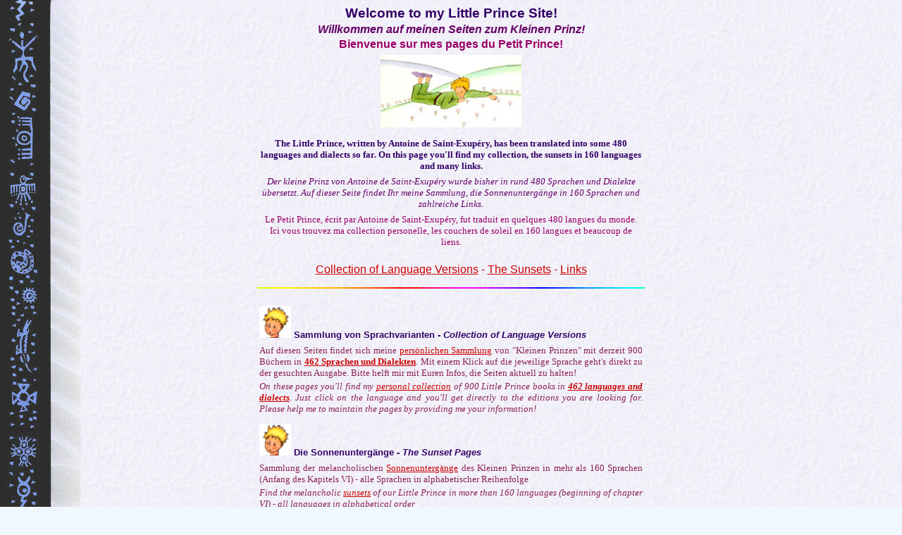

--- FILE ---
content_type: text/html
request_url: http://petit-prince.at/
body_size: 2560
content:
<html>
<head>
    <meta http-equiv="Content-Type" content="text/html; charset=utf-8">
    <meta name="description" content="Der Kleine Prinz wurde in über 460 Sprachen und Dialekte übersetzt. Hier ist meine Sammlung - The Little Prince has been translated into more than 460 languages and dialects. Here is my collection.">
    <meta name="Keywords" content="Der kleine Prinz,Le Petit Prince,The Little Prince,El Principito,Mali Princ,Txikia,Prints,Antoine de Saint-Exupéry,Antoine de Saint Exupéry,Saint-Exupery,Exupery">
    <meta name="robots" content="index,follow">
<meta name="language" content="en">
<base target="_self">

<title>Der Kleine Prinz - The Little Prince - Le Petit Prince</title>
    <link rel="stylesheet" type="text/css" href="lpp2.css">
    <style fprolloverstyle>A:hover {color: #FF0000; font-weight: bold}
</style>
</head>

<body link="#CC0000" vlink="#000080" alink="#FF0000">

<h1>Welcome to my Little Prince Site!</h1>
<h2>Willkommen auf meinen Seiten zum Kleinen Prinz!</h2>
<h3>Bienvenue sur mes pages du Petit Prince!</h3>

<p align=center style="margin-top: 6; margin-bottom: 6"><img src=pix/20b.jpg width=200></p>

<div align=center><center>
<table width=550>
    <tr>
        <td class="t4">
        <p align=center style="margin-top: 6; margin-bottom: 3"><font color="#330066"><b>The Little Prince, written by Antoine de Saint-Exupéry, has been translated into some 
		480 languages and dialects so far. On this page you'll find my collection, the sunsets in 160 languages and many links.</b></font></p>                                                                   
        <p align=center style="margin-top: 6; margin-bottom: 3"><font color="#660066"><i>Der kleine Prinz von Antoine de Saint-Exupéry wurde bisher in      
        rund 480 Sprachen und Dialekte übersetzt. Auf dieser Seite findet Ihr meine Sammlung, die Sonnenuntergänge in 160 Sprachen und zahlreiche Links.</i></font></p>                                                                   
        <p align=center style="margin-top: 6; margin-bottom: 3"><font color="#990066">Le Petit Prince, écrit par Antoine de Saint-Exupéry, fut traduit en quelques 
		480 langues du monde. Ici vous trouvez ma collection personelle, les couchers de soleil en 160 langues et beaucoup de liens.</font></p>                                                                   
        </td>                                   
    </tr>                                   
</table>                                   
</center></div>                                   
                                   
<p align=center><font color="#CC0000"><a href="collection.htm">Collection of Language Versions</a>  -                                   
<a href="sunset.htm">The Sunsets</a>  - <a href="links.htm">Links</a></font></p>                                   
                                   
<p align=center><img src=pix/linie.gif align=center width=550 height=2></p>                                   
                                   
<div align="center"><center>                                   
<table border=0 width=550>                                   
    <tr>                                   
        <td>                                   
          <p style="margin-top: 6"><a href="collection.htm"><img src=pix/004.gif width="45" height="45"></a> <font color="#330066"><b>Sammlung von Sprachvarianten - <i>Collection of Language Versions</i></b></font></p>                                    
    </td>                                   
    </tr>                                   
    <tr>                                   
        <td class="t4"><p align=justify style="margin-top: 3; margin-bottom: 3">Auf diesen Seiten                                                                  
          findet sich meine <a href="collection.htm">persönlichen Sammlung</a> von                                                                  
          "Kleinen Prinzen" mit derzeit 900 Büchern in
		<a href="collection.htm"><b>462 Sprachen und Dialekten</b></a>. Mit einem Klick auf die jeweilige Sprache geht's direkt zu der gesuchten Ausgabe. Bitte helft mir mit Euren Infos, die Seiten aktuell zu halten!</p><p align=justify style="margin-top: 3; margin-bottom: 3"><i>On these pages you'll find my <a href="collection.htm">personal collection</a> of 
		900 Little Prince books in <a href="collection.htm"><b>
		462 languages and dialects</b></a>. Just click on the language and you'll get directly to the editions you are looking for. Please help me to maintain the pages by providing me your information!</i></p></td>                                             
    </tr>                                   
    <tr>                                   
        <td>                                   
          <p style="margin-top: 6"><a href="sunset.htm"><img src=pix/004.gif width="45" height="45"></a> <font color="#330066"><b>Die Sonnenuntergänge - <i>The                                                                 
        Sunset Pages</i></b></font></p>                                   
        </td>                                   
    </tr>                                   
    <tr>                                   
        <td class="t4"><p align=justify style="margin-top: 3; margin-bottom: 3">Sammlung                                                                 
          der melancholischen <a href="sunset.htm">Sonnenuntergänge</a> des Kleinen Prinzen in mehr als                                                                 
          160 Sprachen (Anfang des Kapitels VI) - alle Sprachen in alphabetischer Reihenfolge</p><p align=justify style="margin-top: 3; margin-bottom: 3"><i>Find the melancholic                                                                 
          <a href="sunset.htm">sunsets</a> of our Little Prince in more than 160 languages (beginning of chapter VI) - all languages in alphabetical order</i></p></td>                                   
    </tr>                                   
    <tr>                                   
        <td>                                   
          <p style="margin-top: 6"><a href="links.htm"><img src=pix/004.gif width="45" height="45"></a> <font color="#330066"><b>Links - <i>Links</b></i></font></p>                                   
</td>                                   
    </tr>                                   
    <tr>                                   
        <td class="t4"><p align=justify style="margin-top: 3; margin-bottom: 3">Hier findet Ihr                                                                 
          <a href="links.htm">Links zum Kleinen Prinz</a>, Online-Versionen des Buches in                                                                 
          <b>40 Sprachen</b> und auch Links zu anderen persönlichen                                                                 
          &quot;Favoriten&quot;</p><p align=justify style="margin-top: 3; margin-bottom: 3"><i>Here you find                                   
          <a href="links.htm">links</a> to other <a href="links.htm">Little Prince</a> websites (including online versions in                                   
          <b>40 languages</b>) as well as to my personal favourites</i></p></td>                                   
    </tr>                                   
</table>                                   
</center></div>                                   
                                   
<p align="center" style="margin-top: 3; margin-bottom: 3"><img src=pix/18a.jpg width=200></p>                                   
                                   
<p class="mail"><a href="&#109;&#97;&#105;&#108;&#116;&#111;&#58;&#109;&#97;&#108;&#105;&#46;&#112;&#114;&#105;&#110;&#99;&#64;&#103;&#109;&#120;&#46;&#97;&#116;">M&#97;&#105;&#108;                                   
me &#121;&#111;&#117;&#114; &#99;&#111;&#109;&#109;&#101;&#110;&#116;&#115;&#33;</a></p>                                   
                                   
<p align=center><EMBED SRC=m/playasimplemelody.mid autostart="true" loop="true" width=128 height=28></p>                                   
                                   
<p class="t3" align=justify style="margin-left: 60; margin-right: 60">Mit einem Urteil vom 12. Mai 1998 hat das Landgericht Hamburg entschieden, dass man durch die Ausbringung eines Links die Inhalte der gelinkten Seite ggf. mit zu verantworten hat. Dies kann, so das Gericht, nur dadurch verhindert werden, dass man sich ausdrücklich von diesen Inhalten distanziert. Auf meinen Seiten befinden sich Links zu anderen Seiten im Internet. Für alle diese Links gilt: Ich erkläre hiermit ausdrücklich, dass ich keinerlei Einfluss auf die Gestaltung und die Inhalte der gelinkten Seiten habe. Deshalb distanziere ich mich hiermit von den Inhalten aller gelinkten Seiten auf meiner Website. Diese Erklärung gilt für alle auf der Website angezeigten Links und für alle Inhalte der Seiten, zu denen die Banner und Links führen.</p>                                    
             
</body>                                   
</html>

--- FILE ---
content_type: text/css
request_url: http://petit-prince.at/lpp2.css
body_size: 644
content:
body        { font-family: Verdana, Arial, Helvetica; background-color: #f0f8ff; color:                #FFFFFF; background-image: url('0.jpg'); background-attachment: fixed; }hr          { align: center; color: #3333CC; width=550; height=2 }a:link      { color: #CC0000 }a:visited   { color: #FF0000 }a:active    { color: #FF0000 }table       { font-family: Verdana, Arial, Helvetica }table       { table-border-color-light: rgb(255,255,102); table-border-color-dark:                rgb(0,0,0); font-size: 10pt; color: #000000 }.bd1         { font-family: Arial; font-size: 11pt; text-align: justify;                line-height: 130%; border: 2 solid #FFCC00; padding: 6 }t1, t2, rem, t3, t4 { font-family: Verdana, Arial, Helvetica }.t1         { font-size: 10pt }.t2         { font-size: 9pt }.rem        { color: #000080; font-size: 10pt; text-align: Blocksatz }.t3         { color: #000080; font-size: 8pt; text-align: justify; margin-top: 3;                margin-bottom: 0 }.t4         { font-family: Arial Unicode MS; font-size: 10pt; text-align: justify; color: #8b2252; margin-top: 3 }.mail       { color: #339900; font-size: 12pt; font-family: Comic Sans MS; text-align: center; margin-top: 12; margin-bottom: 12 }h1, h2, h3, h4, h5, h6 { font-family: Verdana, Arial, Helvetica }h1          { color: #330066; font-size: 14pt; font-weight: bold; text-align: center;                margin-top: 3; margin-bottom: 0 }h2          { color: #660066; font-size: 12pt; font-weight: bold; font-style: italic;                text-align: center; margin-top: 3; margin-bottom: 0 }h3          { color: #990066; font-size: 12pt; font-weight: bold; text-align: center;                margin-top: 3; margin-bottom: 0 }h4          { color: #CC0000; font-size: 13pt; text-align: center;                margin-top: 1; margin-bottom: 0 }h5          { color: #CC0000; font-size: 10pt; font-weight: bold; text-align: center;                margin-top: 0; margin-bottom: 0 }h6          { color: #339900; font-family: Arial; font-size: 13pt; text-align: center; margin-top: 3;                margin-bottom: 0 }